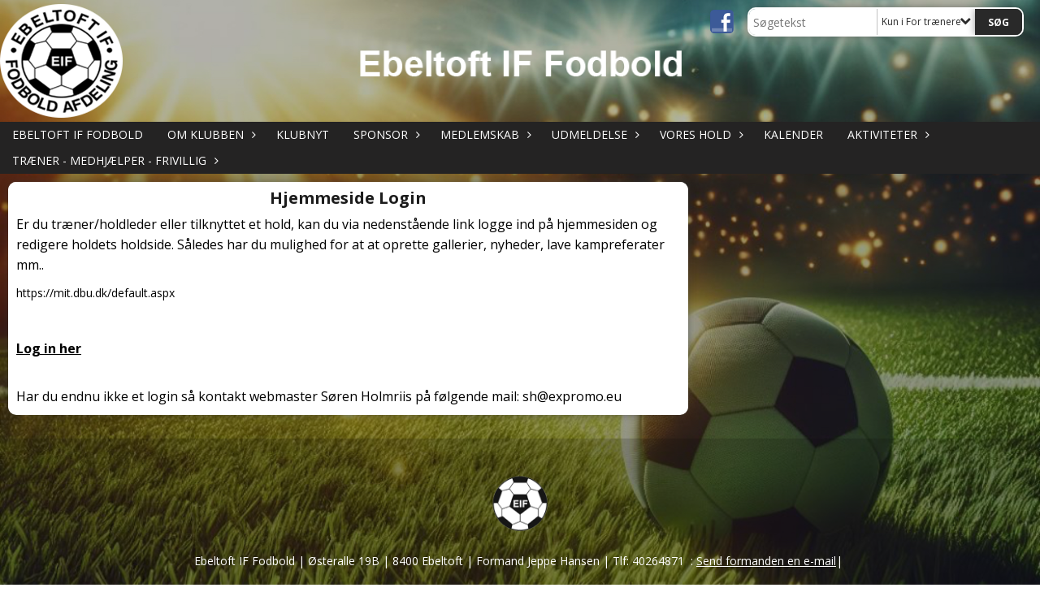

--- FILE ---
content_type: text/html; charset=utf-8
request_url: https://831bdb55-422e-4d50-b7cf-cced6ec5698c.azurewebsites.net/om-klubben/for-traenere/hjemmeside-login/
body_size: 16456
content:




<!DOCTYPE html>
<html lang="da">
<head>
    <meta http-equiv="X-UA-Compatible" content="IE=edge">
    <meta name="viewport" content="width=device-width,initial-scale=1,maximum-scale=1">
    <meta charset="utf-8">

    <title>Ebeltoft IF Fodbold -  Ebeltoft fodboldklub - Fodbold - en fodboldklub for alle.</title>
    <meta name="description" content="Ebeltoft IF Fodbold. Ebeltoft fodboldklub er en klub med fodboldgl&#230;de, kammeratskab og talentudvikling i fokus.">
    <meta name="keywords" content="Fodbold, Ebeltoft, Ebeltoft IF Fodbold, Ebeltoft - IF, Ebeltoft Fodboldklub, Ebeltoft IF" />
    <meta name="author" content="Ebeltoft IF">
    <link rel="icon" href="/media/1530/eb-logo.png" />
        <meta property="fb:app_id" content="App ID: 1855139201376186" />
            <meta property="fb:admins" content="" />
    <!-- Facebook Open Graph Tags -->
    <meta property="og:type" content="website" />

        <meta property="og:url" content="https://831bdb55-422e-4d50-b7cf-cced6ec5698c.azurewebsites.net/om-klubben/for-traenere/hjemmeside-login/" />
    <meta property="og:title" content="Ebeltoft IF Fodbold -  Ebeltoft fodboldklub - Fodbold - en fodboldklub for alle." />


    <!--[if lt IE 9]>
        <script src="http://ie7-js.googlecode.com/svn/version/2.1(beta4)/IE9.js"></script>
    <![endif]-->
    <!--[if lt IE 9]>
        <script src="scripts/html5shiv.js"></script>
    <![endif]-->

    <link rel="stylesheet" href="/bundles/css/main.css?dbu_v41" />
    


    <link rel="stylesheet" href="https://ajax.googleapis.com/ajax/libs/jqueryui/1.11.2/themes/smoothness/jquery-ui.css" />
    <link href="//maxcdn.bootstrapcdn.com/font-awesome/4.7.0/css/font-awesome.min.css" rel="stylesheet">


    

    
    <style>


    body {
        font-family: Open Sans;
    }

    h1,h2,h3 {
        font-family: Open Sans;
    }

    #content {
        background-color: rgba(5, 5, 5, 0.4);
        color:rgba(0,0,0,1.0);
    }

.container-12{
    grid-gap:10px;
}

.gridrow{
    grid-gap:10px;
}

.contentGrid-content, .contentGrid-right, .contentGrid-bottom{
    grid-gap:10px;
}

.theme_NMB_tinyNews{
     grid-gap:10px;
}

.gridrow [class*="col-"]{
    grid-gap:10px;
}

#content{
    padding:10px;
    width:calc(1200px - 20px);
}

.page-padding-sides{
      padding-left:10px;
      padding-right:10px;
}

@media only screen and (max-width: 1199px) {
    #content{
        width:calc(100% - 20px);
    }
    
}




    .theme_searchResult_wrap {
        background-color: rgba(255, 255, 255, 1);
    }
    .theme_search_select{
        font-family: Open Sans;
    }

 
 .theme_round-image{
border-radius:50%; }

 .theme_image-border{
     border:solid 5px rgba(255,255,255,1);
box-shadow:0px 0px 10px 0px rgba(48,48,48,0.5); }

 .theme_logo-wrap{
border:solid 5px rgba(255,255,255,1);box-shadow:0px 0px 10px 0px rgba(48,48,48,0.5);  
 }


    .theme_macro
    {
        background-color: rgba(255, 255, 255, 1);
        border-radius:10px;
    }

    .theme_macro:not(.theme-no-border){
        border-color:rgba(0,0,0,1);
        border-width:0px;
        border-style:solid;
    }



    .theme_macro:not(.noShadow){
        box-shadow: 0px 0px 10px 0px rgba(48,48,48,0.5);
    }

    .theme_header{
        background-color: rgba(255, 255, 255, 1);
        
        color: rgba(28, 28, 28, 1);
        border-color: rgba(28, 28, 28, 1);
        
        padding:10px;
        text-align:center;

    }

    .theme_subHeader {
           padding:10px;
    }

    .theme_border-radius{
        border-radius:10px;
    }

    .theme_border-radius-top{
        border-radius:10px 10px 0 0;
    }

    .theme_contentWrap{
        padding: 10px;
    }

    .module-padding{
        padding: 10px;
    }

    .module-padding-sides{
         padding-left: 10px;
         padding-right: 10px;
    }

    .module-padding-top{
          padding-top: 10px;
    }
    .module-padding-bottom{
         padding-bottom: 10px;
    }

    .module-padding-gridgap{
        grid-gap:10px;
    }

     .module-padding-gridgap-column{
        grid-column-gap:10px;
    }

     .theme_box-shadow{
          box-shadow: 0px 0px 10px 0px rgba(48,48,48,0.5);
     }

     .theme_macro-border{
        border-width:0px;
        border-style:solid;
        border-color:rgba(0,0,0,1);
     }
     .theme_name-fx-colors{
         background-color: rgba(41, 41, 41, 1);color: rgba(255, 255, 255, 1);
     }


    .sponsorModule_headerOverlay{
        background-color:rgba(255, 255, 255,0.7);
        color:rgba(28, 28, 28, 1);
    }



     .theme_NMB_bigText {

        font-family: Open Sans;

    }

    .theme_NMB_tinyText {
        font-family: Open Sans;
    }


    .livescoreModule .logoWrap, .matchpage .logoWrap{
        background-color: rgba(41, 41, 41, 1);
    }
    .ls_score .score{
        background-color: rgba(41, 41, 41, 1);
        color: rgba(255, 255, 255, 1);
    }
    .ls_event
    {
        border: 1px solid rgba(41, 41, 41, 1);
    }

    .ls_match{
        border-top: 1px solid rgba(41, 41, 41, 1);
        border-bottom: 1px solid rgba(41, 41, 41, 1);
    }

    .matchpage-main-content, .matchPageCommentsWrap, .matchPageImages{
       background-color: rgba(255, 255, 255, 1);
    }

    .ts_subheader{
        background-color: rgba(41, 41, 41, 1);
        color: rgba(255, 255, 255, 1);
    }

    .ts_form .form .formOverlay{
        background-color: rgba(41, 41, 41, 1);
        color: rgba(255, 255, 255, 1);
    }

    .formOverlay:after {

	border-bottom-color: rgba(41, 41, 41, 1);

}

   .activityCalendar .fc-day-number{
        background-color: rgba(41, 41, 41, 1);
        color: rgba(255, 255, 255, 1);
    }
    .activityCalendar .fc-widget-header{
        background-color: rgba(41, 41, 41, 1);
        color: rgba(255, 255, 255, 1);
    }
    .activityCalendar .fc-button{
         background-color: rgba(41, 41, 41, 1);
        color: rgba(255, 255, 255, 1);
    }

   .activityCalendar .fc-unthemed td.fc-today{
        background-color:rgba(41, 41, 41,0.3);
    }

   .fc-day-grid-event{
        background-color: rgba(41, 41, 41, 1);
        color: rgba(255, 255, 255, 1);
    }
   .activityCalendar .fc-unthemed .fc-list-heading td{
         background-color: rgba(41, 41, 41, 1);
        color: rgba(255, 255, 255, 1);
    }
   .activityCalendar .fc-toolbar h2{
     background-color: rgba(41, 41, 41, 1);
        color: rgba(255, 255, 255, 1);
    }
    
    .teamContacts .division h3{
     background-color: rgba(41, 41, 41, 1);
        color: rgba(255, 255, 255, 1);
    }

    .teamContacts .personlist_old .teamname{
        background-color: rgba(255, 255, 255, 1);
        color: rgba(28, 28, 28, 1);
    }


    .topNavigationMobile_menu
    {

        background-color: rgba(36, 35, 35, 1);
        color:rgba(255, 255, 255, 1);
    }

    .topNavigationMobile_menu ul li
    {
        background-color: rgba(36, 35, 35, 1);
        color:rgba(255, 255, 255, 1);
        border-bottom: 1px solid rgba(255, 255, 255, 1);
    }

    .navWrap{
        background-color: rgba(36, 35, 35, 1);
        color:rgba(255, 255, 255, 1);
    }

    .breadcrumbWrap ul li a
    {
        background-color: rgba(36, 35, 35, 1);
        color:rgba(255, 255, 255, 1);
    }
    .breadcrumbWrap ul li a:after
    {
        border-left-color:rgba(36, 35, 35, 1);
    }
    .breadcrumbWrap ul li a:hover {
        background-color: rgba(255, 255, 255, 1);
        color:rgba(36, 35, 35, 1);
    }
    .breadcrumbWrap ul li a:hover:after {
        border-left-color:rgba(255, 255, 255, 1);
    }

     .breadcrumbWrap ul li a.noLink
    {
        cursor:default;
    }
     .breadcrumbWrap ul li a.noLink:hover{
    background-color: rgba(36, 35, 35, 1);
        color:rgba(255, 255, 255, 1);
    }
    .breadcrumbWrap ul li a.noLink:hover:after {
        border-left-color:rgba(36, 35, 35, 1);
    }
    </style>
        <style>
              .navWrap {
                  color: rgba(255, 255, 255, 1);
                  background-color:rgba(36, 35, 35, 1);
              }

        .dropDownNav {
            display: inline-block;
        }

        .dropDownNav ul {

            color: rgba(255, 255, 255, 1);
            background-color:rgba(36, 35, 35, 1);
        }

        .dropDownNav ul li {
            color: rgba(255, 255, 255, 1);
            background-color:rgba(36, 35, 35, 1);

        }

              .dropDownNav ul ul {
                  background-color: transparent;
              }

        .dropDownNav ul ul li {
            border-bottom: solid 1px rgba(255,255,255,1.0);
            background-color:rgba(33, 30, 30, 0.7);
        }
              .dropDownNav ul li ul li a, .dropDownNav ul li ul li div{
              color: rgba(255, 255, 255, 1);
              font-size: 12px;
                font-weight: bold;
                text-transform: uppercase;

              }

            .dropDownNav ul li ul li:hover {
                background-color: rgba(235, 93, 13, 0.8);
            }

        .dropDownNav ul li ul li:last-child {
            border-bottom: 0;
        }

              .dropDownNav ul ul li ul:after {
                  border-right-color: rgba(33, 30, 30, 0.7);
              }

              .dropDownNav ul ul li:hover ul:hover:after {
                  border-right-color: rgba(235, 93, 13, 0.8);
              }


              .dropDownNav .dropdownRight:hover ul:after{
              border-left-color: rgba(33, 30, 30, 0.7);
                    border-right-color: transparent;
              }

              .dropDownNav ul .dropdownRight:hover ul:hover:after {
                  border-left-color: rgba(235, 93, 13, 0.8);
                  border-right-color: transparent;
              }


        .dropDownNav ul li:hover {
            background-color: rgba(230, 105, 15, 1);
        }

        .dropDownNav ul li a, .dropDownNav ul li div {
            font-size: 14px;
            font-weight: normal;
            text-transform: uppercase;
              display:inline-block;
        }
        </style>
    <style>
            .topNavSlide
            {
                background-color:rgba(36, 35, 35, 1);
                color: rgba(255, 255, 255, 1);
            }

            .navSlideLi{
                border-bottom: solid 1px rgba(255,255,255,1.0);
                 font-size: 14px;
                font-weight: normal;
                text-transform: uppercase;
            }

            .navSlideLi:hover
            {
                background-color:rgba(230, 105, 15, 1);
            }

            .topNavSlideToggle
            {
                color:rgba(3, 0, 0, 0.5);
            }

    </style>
<style>


    .bodyText a{
        font-weight:bold;
    }

    .tmpToolTip{
     background-color: rgba(41, 41, 41, 1);
        color: rgba(255, 255, 255, 1);
    }




    .theme_thumbImgWrap{
            background-color:#fff;
        }





    .theme_button{
        background-color: rgba(41, 41, 41, 1);
        color: rgba(255, 255, 255, 1);
        border-radius:5px;
        padding:10px;
        border: 0px solid rgba(41, 41, 41, 1) ;
box-shadow:0px 0px 10px 0px rgba(48,48,48,0.5)    }




    .topNavSlideToggle{
        background-color: rgba(36, 35, 35, 1);
        color:rgba(3, 0, 0, 0.5);
    }




    .theme_NMB_bigWrap {
        
    }

    .theme_NMB_bigTextWrap
    {
        background-color:rgba(41, 41, 41, 1);
        color: rgba(255, 255, 255, 1);
        background: rgba(41, 41, 41,0.7);
    }
    .theme_NMB_bigTextWrap:hover
    {
        background-color:rgba(41, 41, 41, 1);
    }



    .theme_NMB_categoryWrap
    {
        background-color:rgba(41, 41, 41, 1);
        color: rgba(255, 255, 255, 1);
    }

    .theme_NMB_tinyCategory
    {
       background-color:rgba(41, 41, 41,0.7);
        color: rgba(255, 255, 255, 1);
    }

    .theme_NMB_tinyTextWrap{

        background-color:rgba(41, 41, 41, 1);
        color: rgba(255, 255, 255, 1);
    }



    .theme_NMB_tinyTextWrap:hover{
        
    }

    .sliderIndicator{
        background-color:rgba(41, 41, 41, 1);
    }

    .sliderIndicator.active{

        background-color:rgba(255, 255, 255, 1);
        border:5px solid rgba(41, 41, 41, 1);
    }


  .theme_newsListItem_small{

      margin-bottom:10px;
    }
    .theme_newsListItem_small_category{
    background-color:rgba(41, 41, 41, 1);
    color:rgba(255, 255, 255, 1);
    }


.theme_quickGallery_wrap
    .mp_gallery_imgs{
        grid-template-columns: repeat( auto-fit, minmax(105px, 1fr) );
    }
}
    .theme_quickGallery_thumbWrap {
        background-color: #fff;
    }

    .theme_quickGallery_seeAll {
        background-color: rgba(41, 41, 41, 1);
        color: rgba(255, 255, 255, 1);
    }

     .theme_matchProgram_match{
        border-bottom:1px solid rgba(41, 41, 41, 1);
         
         padding:10px;
    }

     .theme_matchProgram_matchInfo{
         margin-bottom:10px;
     }
    .theme_matchProgram_matchTeams img
    {
        border:1px solid rgba(41, 41, 41, 1);
    }
    .theme_matchProgram_matchMonth{
        background-color: rgba(41, 41, 41, 1);
        color: rgba(255, 255, 255, 1);
    }
    .theme_dbuLink{
      background-color: rgba(41, 41, 41, 1);
        color: rgba(255, 255, 255, 1);
    }





    .theme_leagueTable_lineType01 {
        border-bottom-color: rgba(41, 41, 41, 1);
    }

      .theme_leagueTable_content table tr.isClubTeam {
        background-color:rgba(41, 41, 41, 1);
        color: rgba(255, 255, 255, 1);
    }



    .theme_matchProgram_matchTable tr td:first-child {
        color:rgba(41, 41, 41, 1);
    }




    .theme_nextMatch_dateTimeWrap {
        background-color:rgba(41, 41, 41, 1);
        color: rgba(255, 255, 255, 1);
    }


    .theme_teamActivities_content .teamActivity
    {
        
    }

     .theme_teamActivities_content .teamActivity{
    border-bottom:1px solid rgba(41, 41, 41, 1);
    }

    .theme_teamActivities_month{
        background-color:rgba(41, 41, 41, 1);
        color: rgba(255, 255, 255, 1);
    }

    
    .teamContacts .division h3{
        background-color: rgba(41, 41, 41, 1);
        color:rgba(255, 255, 255, 1);
    }
    .teamContacts .teamRow .teamname{
     background-color:rgba(255, 255, 255, 1);
        color:rgba(28, 28, 28, 1);
    }

    .theme_rssFeed_content li{
        margin-bottom:10px;
    }
     .theme_rssFeed_content li span {

        background-color:rgba(41, 41, 41, 1);
        color: rgba(255, 255, 255, 1);
        border-radius:10px;
     }


     .theme_ClubFixtures_monthBar {
        background-color: rgba(41, 41, 41, 1);
        color: rgba(255, 255, 255, 1);
     }

    .theme_ClubFixtures .tag{
        background-color: rgba(41, 41, 41, 1);
        color: rgba(255, 255, 255, 1);
    }

    .theme_ClubFixtures_content > table tr.match > td {
        border-bottom: 1px solid rgba(41, 41, 41, 1);
    }

    .theme_ClubFixtures_logo {
         
    }



    .theme_ClubFixtures_score .score, .theme_ClubFixtures_score .isPlayed{

    }
    .theme_ClubFixtures .datetime{

    }
    .theme_ClubFixtures .paging{
        background-color: rgba(41, 41, 41, 1);
        color: rgba(255, 255, 255, 1);
    }


    
    .ls_score .homeScore, .ls_score .awayScore {
        
    }




    .practicetime_header > div{
        padding:0.5rem 0.8rem 0 0.8rem;
    }

    .practicetime{
        border-bottom:1px solid rgba(0,0,0,0.1);
    }



    .practicetime:last-child{
        border-bottom:0;
    }

    .practicetime > div{
        /*padding:0.5rem 0.8rem 0.5rem 0.8rem;*/

    }

    .practicetime-teamname{
        background-color:rgba(41, 41, 41,0.7);
        color:rgba(255, 255, 255, 1);

    }
    .practicetime-teamname:first-child{
        margin-top:0;
    }




.activities-list-header{
     background-color: rgba(41, 41, 41, 1);
        color: rgba(255, 255, 255, 1);

}



        .theme_newsItem_imageText {
            background-color: rgba(41, 41, 41,0.7);
            color: rgba(255, 255, 255, 1);
        }

    .theme_newsItem_socialButtonsWrap {
    color:rgba(28, 28, 28, 1);
    }

    .theme_socialButtonsWrap{
        background-color:rgba(41, 41, 41, 1);






    }

        @media only screen and (max-width: 1023px) {
            .theme_socialButtonsWrap {
                margin:10px;

            }
        }


    .theme_gallerySection_imgWrap {
        background-color: #fff;
    }

    .theme_gallerySection_seeAll {
        background-color: rgba(41, 41, 41, 1);
        color: rgba(255, 255, 255, 1);
    }

    .theme_gallerySection .mp_gallery_imgs {
          grid-template-columns: repeat( auto-fit, minmax(105px, 1fr) );
    }



    .personGroup_profilePicWrap{
        background-color:#fff;
    }

    .personGroup_name{
        
    }

      .personsWrap{
         grid-gap:10px;
    }




    .theme_searchResult_textWrap .type
    {
        background-color:rgba(41, 41, 41, 1);
        color: rgba(255, 255, 255, 1);
    }


    .theme_clubresultpage_teamlist h3
    {
        background-color:rgba(41, 41, 41, 1);
        color: rgba(255, 255, 255, 1);
    }

    .theme_clubresultpage_teamlist li i {

    }

</style>



    



    <!--GENERERER GENEREL TEMA CSS -->
    <style>
        body{
        opacity:0;
        font-size: 14px;
        }

        .theme_header {

            font-family: Open Sans;
            font-size: 20px;
            font-weight: 700;

        }

        .theme_header h2
        {
            font-family: Open Sans;
            font-size: 20px;
            font-weight: 700;
        }


        .theme_contentWrap
        {
            
            color:rgba(0,0,0,1.0);
            font-family: Open Sans;
            font-size: 14px;
        }

        .theme_newsListItem_stamp a
        {
            color: rgba(41, 41, 41, 1);
        }
    </style>

    
    <link rel="image_src" href="https://831bdb55-422e-4d50-b7cf-cced6ec5698c.azurewebsites.net/media/1530/eb-logo.png" /><!--formatted-->
    <meta property="og:image" content="https://831bdb55-422e-4d50-b7cf-cced6ec5698c.azurewebsites.net/media/1530/eb-logo.png" />
    <meta property="og:title" content="Hjemmeside Login" />






    <style>
    body::after {
        content: '';
        background-image:url(/media/1812/20240327_172209000_ios.jpg);background-size:cover; background-position:center;background-attachment:fixed;background-repeat:no-repeat; background-color:rgba(255, 255, 255, 1);

        top: 0;
        width:100%;
        height: 100vh; /* fix for mobile browser address bar appearing disappearing */
        left: 0;
        right: 0;
        position: fixed;
        z-index: -1;


    }
    </style>
        <style>
            body::after {
                /*background-size: unset 100%;*/
                background-attachment: unset;
            }
        </style>
</head>


<body style="" data-bodycss="background-image:url(/media/1812/20240327_172209000_ios.jpg);background-size:cover; background-position:center;background-attachment:fixed;background-repeat:no-repeat; background-color:rgba(255, 255, 255, 1);" data-pagepadding="10" class="bg-fixed">
        <div id="fb-root"></div>
        <script>
            (function (d, s, id) {
                var js, fjs = d.getElementsByTagName(s)[0];
                if (d.getElementById(id)) return;
                js = d.createElement(s); js.id = id;
                js.src = "//connect.facebook.net/da_DK/sdk.js#xfbml=1&version=v2.6";
                fjs.parentNode.insertBefore(js, fjs);
            }(document, 'script', 'facebook-jssdk'));
        </script>


    <div id="siteWrap" class="widthSet" data-setwidth="100" >
        <div id="headerWrap" style="height:150px; background-color:rgba(5, 5, 5, 0.3); color:; background-image:url(/media/1328/header_if_neutral_hvid.png); background-position:center center; background-repeat:no-repeat; background-size:cover;" class="width100 contentWidth_100">
            <div class="container-12 contentWidth_100" id="header">
                    <div id="logoHolder" style="justify-self:start; max-height:140px; margin-top:5px;">
                        <a href="/">
                            <img style="max-height:140px;" src="/media/1530/eb-logo.png?height=140" alt="logo" />
                        </a>
                    </div>
                <div class="theme_headerControls_wrap">
                        <div class="theme_socialLinks_wrap">
                                <a href="https://www.facebook.com/groups/226299660861897" target="_blank"><div class="theme_socialLinks_fb"></div></a>
                                                                                </div>
                    <div class="theme_searchWrap theme_border-radius theme_box-shadow">

                        <div class="theme_search_inputWrap">


                            <input id="theme_search_input" class="theme_search_input" type="text" placeholder="Søgetekst" />
                            <div class="theme_search_select">

                                <span></span>

                            </div>
                            <ul class="theme_search_options">
                                <li data-value="0" data-text="Hele siden">
                                    Hele siden
                                </li>
                                        <li data-value="1" data-text="Kun i For tr&#230;nere" class="selected">Kun i For tr&#230;nere</li>
                            </ul>
                            
                        </div>
                        <div class="theme_search_buttonWrap">
                                <input class="theme_search_button theme_button theme_button_small" value="Søg" type="button" onclick="window.location = '/soeg?s=' + $('.theme_search_input').val() + '&nodeId=1208' + '&inTree=' + $('.theme_search_options li.selected').data('value')" />
                        </div>

                    </div>
                </div>
                
            </div>
        </div>
        
                    <div class="navWrap width100 centered contentWidth_100 ">
                <div class="container-12 dropdownNav topNavigation contentWidth_100">
                    <div class="grid-12">
                        <input type="hidden" id="contentNodeId" value="1137" />
        <nav class="dropDownNav">
            <ul class="">



                <li class="">
                    <a href="/">Ebeltoft IF Fodbold</a>
                </li>

                    <li>
                                                        <a href="/om-klubben/">OM KLUBBEN</a>

                                <ul class="subLevel">
                    <li class="">
                                                        <a href="/om-klubben/om-ebeltoft-if-fodbold/">OM EBELTOFT IF FODBOLD</a>
                                <ul class="subLevel">
                    <li class="">
                                                        <a href="/om-klubben/om-ebeltoft-if-fodbold/generalforsamling/">GENERALFORSAMLING</a>
                                <ul class="subLevel">
                    <li class="">
                                                        <a href="/om-klubben/om-ebeltoft-if-fodbold/generalforsamling/vedtaegter/">VEDT&#198;GTER</a>
                        
                    </li>
                    <li class="">
                                                        <a href="/om-klubben/om-ebeltoft-if-fodbold/generalforsamling/referater/">REFERATER</a>
                        
                    </li>
                    <li class="">
                                                        <a href="/om-klubben/om-ebeltoft-if-fodbold/generalforsamling/beretninger/">BERETNINGER</a>
                        
                    </li>
                    <li class="">
                                                        <a href="/om-klubben/om-ebeltoft-if-fodbold/generalforsamling/indkaldelser/">INDKALDELSER</a>
                        
                    </li>
        </ul>

                    </li>
                    <li class="">
                                                        <a href="/om-klubben/om-ebeltoft-if-fodbold/vaerdisaet-og-boernepolitik/">V&#198;RDIS&#198;T OG B&#216;RNEPOLITIK</a>
                        
                    </li>
        </ul>

                    </li>
                    <li class="">
                                                        <a href="/om-klubben/organisationen/">Organisationen</a>
                                <ul class="subLevel">
                    <li class="">
                                                        <a href="/om-klubben/organisationen/organisations-diagram/">ORGANISATIONS DIAGRAM</a>
                        
                    </li>
                    <li class="">
                                                        <a href="/om-klubben/organisationen/bestyrelsen/">BESTYRELSEN</a>
                        
                    </li>
                    <li class="">
                                                        <a href="/om-klubben/organisationen/traenere/">TR&#198;NERE</a>
                        
                    </li>
                    <li class="">
                                                        <a href="/om-klubben/organisationen/holdledere/">HOLDLEDERE</a>
                        
                    </li>
                    <li class="">
                                                        <a href="/om-klubben/organisationen/kampfordeler/">KAMPFORDELER</a>
                        
                    </li>
        </ul>

                    </li>
                    <li class="">
                                                    <a class="noLink">For tr&#230;nere</a>
                                <ul class="subLevel">
                    <li class="">
                                                        <a href="/om-klubben/for-traenere/traenere/">Tr&#230;nere</a>
                        
                    </li>
                    <li class="">
                                                        <a href="/om-klubben/for-traenere/holdledere/">Holdledere</a>
                        
                    </li>
                    <li class="">
                                                        <a href="/om-klubben/for-traenere/nyttig-information/">Nyttig information</a>
                                <ul class="subLevel">
                    <li class="">
                                                        <a href="/om-klubben/for-traenere/nyttig-information/boerneattest/">B&#248;rneattest</a>
                        
                    </li>
        </ul>

                    </li>
                    <li class="">
                                                    <a class="noLink">Talentsamarbejde</a>
                                <ul class="subLevel">
                    <li class="">
                                                        <a href="/om-klubben/for-traenere/talentsamarbejde/agf-talentsamarbejde/">AGF - Talentsamarbejde</a>
                                <ul class="subLevel">
        </ul>

                    </li>
        </ul>

                    </li>
                    <li class="">
                                                        <a href="/om-klubben/for-traenere/kampklar/">Kampklar</a>
                        
                    </li>
                    <li class="">
                                                        <a href="/om-klubben/for-traenere/hjemmeside-login/">Hjemmeside Login</a>
                        
                    </li>
                    <li class="">
                                                        <a href="/om-klubben/for-traenere/dbu-login-kluboffice/">DBU login - KlubOffice</a>
                        
                    </li>
        </ul>

                    </li>
                    <li class="">
                                                        <a href="/om-klubben/traeningstider-udendoers/">Tr&#230;ningstider udend&#248;rs</a>
                        
                    </li>
                    <li class="">
                                                        <a href="/om-klubben/traeningstider-indendoers/">Tr&#230;ningstider indend&#248;rs</a>
                        
                    </li>
                    <li class="">
                                                        <a href="/om-klubben/baneoversigt/">Baneoversigt</a>
                        
                    </li>
                    <li class="">
                                                    <a class="noLink">Klub-galleri</a>
                                <ul class="subLevel">
                    <li class="">
                                                        <a href="/om-klubben/klub-galleri/boern/">B&#248;rn</a>
                        
                    </li>
                    <li class="">
                                                        <a href="/om-klubben/klub-galleri/ungdom/">Ungdom</a>
                        
                    </li>
                    <li class="">
                                                        <a href="/om-klubben/klub-galleri/fodboldskole/">Fodboldskole</a>
                        
                    </li>
                    <li class="">
                                                        <a href="/om-klubben/klub-galleri/nytaars-arrangement-2016/">Nyt&#229;rs arrangement 2016</a>
                        
                    </li>
                    <li class="">
                                                        <a href="/om-klubben/klub-galleri/maalmandstraening-april-2016/">M&#229;lmandstr&#230;ning april 2016</a>
                        
                    </li>
                    <li class="">
                                                        <a href="/om-klubben/klub-galleri/aarets-foto/">&#197;rets Foto</a>
                                <ul class="subLevel">
        </ul>

                    </li>
                    <li class="">
                                                        <a href="/om-klubben/klub-galleri/sommerfest-2016/">Sommerfest 2016</a>
                        
                    </li>
                    <li class="">
                                                        <a href="/om-klubben/klub-galleri/noerhalne-cup-2018-u9-u13-u16/">N&#248;rhalne Cup 2018 U9+U13+U16</a>
                        
                    </li>
                    <li class="">
                                                        <a href="/om-klubben/klub-galleri/foraars-klargoering-2024/">For&#229;rs klarg&#248;ring 2024</a>
                        
                    </li>
        </ul>

                    </li>
        </ul>


                    </li>
                    <li>
                                                        <a href="/klubnyt/">KLUBNYT</a>

                                <ul class="subLevel">
        </ul>


                    </li>
                    <li>
                                                        <a href="/sponsor/">SPONSOR</a>

                                <ul class="subLevel">
                    <li class="">
                                                        <a href="/sponsor/sponsor-nyt/">Sponsor nyt</a>
                        
                    </li>
        </ul>


                    </li>
                    <li>
                                                        <a href="/medlemskab/">MEDLEMSKAB</a>

                                <ul class="subLevel">
                    <li class="">
                                                        <a href="/medlemskab/indmeldelse-kontingent-oversigt/">Indmeldelse (Kontingent oversigt)</a>
                        
                    </li>
        </ul>


                    </li>
                    <li>
                                                        <a href="/udmeldelse/">UDMELDELSE</a>

                                <ul class="subLevel">
                    <li class="">
                                                        <a href="/udmeldelse/udmeldelse/">Udmeldelse</a>
                        
                    </li>
        </ul>


                    </li>
                    <li>
                                                        <a href="/vores-hold/">VORES HOLD</a>

                                <ul class="subLevel">
                    <li class="">
                                                        <a href="/vores-hold/mikro-blandet/">Mikro (Blandet)</a>
                                <ul class="subLevel">
                    <li class="">
                                                        <a href="/vores-hold/mikro-blandet/u4-u5-drenge-piger-2020-2021/">U4-U5- Drenge-piger (2020-2021)</a>
                                <ul class="subLevel">
                    <li class="">
                                                        <a href="/vores-hold/mikro-blandet/u4-u5-drenge-piger-2020-2021/holdet-u4-u5-drenge-piger-2020-2021/">Holdet U4-U5 Drenge-piger (2020-2021)</a>
                        
                    </li>
                    <li class="">
                                                        <a href="/vores-hold/mikro-blandet/u4-u5-drenge-piger-2020-2021/til-foraeldre/">Til For&#230;ldre</a>
                        
                    </li>
                    <li class="">
                                                        <a href="/vores-hold/mikro-blandet/u4-u5-drenge-piger-2020-2021/traeningtider/">Tr&#230;ningtider</a>
                        
                    </li>
                    <li class="">
                                                        <a href="/vores-hold/mikro-blandet/u4-u5-drenge-piger-2020-2021/kampe-og-resultater/">Kampe og Resultater</a>
                        
                    </li>
                    <li class="">
                                                        <a href="/vores-hold/mikro-blandet/u4-u5-drenge-piger-2020-2021/seneste-nyt/">Seneste nyt ..</a>
                        
                    </li>
                    <li class="">
                                                        <a href="/vores-hold/mikro-blandet/u4-u5-drenge-piger-2020-2021/hold-galleri/">Hold - Galleri</a>
                        
                    </li>
        </ul>

                    </li>
        </ul>

                    </li>
                    <li class="">
                                                        <a href="/vores-hold/piger/">Piger</a>
                                <ul class="subLevel">
                    <li class="">
                                                        <a href="/vores-hold/piger/u6-u7-piger-2020-2019/">U6-U7 Piger (2020-2019)</a>
                                <ul class="subLevel">
                    <li class="">
                                                        <a href="/vores-hold/piger/u6-u7-piger-2020-2019/holdet-u6-u7-piger-2020-2019/">Holdet U6-U7 Piger (2020-2019)</a>
                        
                    </li>
                    <li class="">
                                                        <a href="/vores-hold/piger/u6-u7-piger-2020-2019/til-foraeldre/">Til For&#230;ldre</a>
                        
                    </li>
                    <li class="">
                                                        <a href="/vores-hold/piger/u6-u7-piger-2020-2019/traeningstider/">Tr&#230;ningstider</a>
                        
                    </li>
                    <li class="">
                                                        <a href="/vores-hold/piger/u6-u7-piger-2020-2019/kampe-og-resultater/">Kampe og Resultater</a>
                        
                    </li>
                    <li class="">
                                                        <a href="/vores-hold/piger/u6-u7-piger-2020-2019/hold-galleri/">Hold - Galleri</a>
                        
                    </li>
        </ul>

                    </li>
                    <li class="">
                                                        <a href="/vores-hold/piger/u8-u9-piger-2018-2017/">U8-U9 Piger (2018-2017)</a>
                                <ul class="subLevel">
                    <li class="">
                                                        <a href="/vores-hold/piger/u8-u9-piger-2018-2017/holdet-u8-u9-piger-2018-2017/">Holdet U8-U9 Piger (2018-2017)</a>
                        
                    </li>
                    <li class="">
                                                        <a href="/vores-hold/piger/u8-u9-piger-2018-2017/til-foraeldre/">Til For&#230;ldre</a>
                        
                    </li>
                    <li class="">
                                                        <a href="/vores-hold/piger/u8-u9-piger-2018-2017/traeningstider/">Tr&#230;ningstider</a>
                        
                    </li>
                    <li class="">
                                                        <a href="/vores-hold/piger/u8-u9-piger-2018-2017/kampe-og-resultater/">Kampe og Resultater</a>
                        
                    </li>
        </ul>

                    </li>
                    <li class="">
                                                        <a href="/vores-hold/piger/u11-piger-2015/">U11-Piger (2015)</a>
                                <ul class="subLevel">
                    <li class="">
                                                        <a href="/vores-hold/piger/u11-piger-2015/holdet-u11-piger-2015/">Holdet U11-Piger (2015)</a>
                        
                    </li>
                    <li class="">
                                                        <a href="/vores-hold/piger/u11-piger-2015/til-foraeldre/">Til For&#230;ldre</a>
                        
                    </li>
                    <li class="">
                                                        <a href="/vores-hold/piger/u11-piger-2015/traeningstider/">Tr&#230;ningstider</a>
                        
                    </li>
                    <li class="">
                                                        <a href="/vores-hold/piger/u11-piger-2015/kampe-og-resultater/">Kampe og Resultater</a>
                        
                    </li>
                    <li class="">
                                                        <a href="/vores-hold/piger/u11-piger-2015/seneste-nyt/">Seneste nyt</a>
                        
                    </li>
                    <li class="">
                                                        <a href="/vores-hold/piger/u11-piger-2015/hold-galleri/">Hold - Galleri</a>
                        
                    </li>
        </ul>

                    </li>
                    <li class="">
                                                        <a href="/vores-hold/piger/u12-u13-piger-2014-2013/">U12-U13 Piger (2014-2013)</a>
                                <ul class="subLevel">
                    <li class="">
                                                        <a href="/vores-hold/piger/u12-u13-piger-2014-2013/holdet-u12-u13-piger-2014-2013/">Holdet U12-U13 Piger (2014-2013)</a>
                        
                    </li>
                    <li class="">
                                                        <a href="/vores-hold/piger/u12-u13-piger-2014-2013/til-foraeldre/">Til For&#230;ldre</a>
                        
                    </li>
                    <li class="">
                                                        <a href="/vores-hold/piger/u12-u13-piger-2014-2013/traeningstider/">Tr&#230;ningstider</a>
                        
                    </li>
                    <li class="">
                                                        <a href="/vores-hold/piger/u12-u13-piger-2014-2013/kampe-og-resultater/">Kampe og Resultater</a>
                        
                    </li>
        </ul>

                    </li>
                    <li class="">
                                                        <a href="/vores-hold/piger/u14-u16-piger-2012-2010/">U14-U16 Piger (2012-2010)</a>
                                <ul class="subLevel">
                    <li class="">
                                                        <a href="/vores-hold/piger/u14-u16-piger-2012-2010/holdet-u14-u16-piger-2012-2010/">Holdet U14-U16 Piger (2012-2010)</a>
                        
                    </li>
                    <li class="">
                                                        <a href="/vores-hold/piger/u14-u16-piger-2012-2010/til-foraeldre/">Til For&#230;ldre</a>
                        
                    </li>
                    <li class="">
                                                        <a href="/vores-hold/piger/u14-u16-piger-2012-2010/traeningstider/">Tr&#230;ningstider</a>
                        
                    </li>
                    <li class="">
                                                        <a href="/vores-hold/piger/u14-u16-piger-2012-2010/kampe-og-resultater/">Kampe og Resultater</a>
                        
                    </li>
                    <li class="">
                                                        <a href="/vores-hold/piger/u14-u16-piger-2012-2010/senest-nyt/">Senest nyt</a>
                        
                    </li>
                    <li class="">
                                                        <a href="/vores-hold/piger/u14-u16-piger-2012-2010/hold-galleri/">Hold - Galleri</a>
                        
                    </li>
        </ul>

                    </li>
        </ul>

                    </li>
                    <li class="">
                                                    <a class="noLink">Drenge</a>
                                <ul class="subLevel">
                    <li class="">
                                                        <a href="/vores-hold/drenge/u7-drenge-2019/">U7-Drenge (2019)</a>
                                <ul class="subLevel">
                    <li class="">
                                                        <a href="/vores-hold/drenge/u7-drenge-2019/holdet-u7-drenge-2019/">Holdet U7 Drenge (2019)</a>
                        
                    </li>
                    <li class="">
                                                        <a href="/vores-hold/drenge/u7-drenge-2019/til-foraeldre/">Til For&#230;ldre</a>
                        
                    </li>
                    <li class="">
                                                        <a href="/vores-hold/drenge/u7-drenge-2019/traeningtider/">Tr&#230;ningtider</a>
                        
                    </li>
                    <li class="">
                                                        <a href="/vores-hold/drenge/u7-drenge-2019/kampe-og-resultater/">Kampe og Resultater</a>
                        
                    </li>
        </ul>

                    </li>
                    <li class="">
                                                        <a href="/vores-hold/drenge/u8-drenge-2018-2019/">U8-Drenge (2018-2019)</a>
                                <ul class="subLevel">
                    <li class="">
                                                        <a href="/vores-hold/drenge/u8-drenge-2018-2019/holdet-u8-drenge-2018-2019/">Holdet U8 Drenge (2018-2019)</a>
                        
                    </li>
                    <li class="">
                                                        <a href="/vores-hold/drenge/u8-drenge-2018-2019/til-foraeldre/">Til For&#230;ldre</a>
                        
                    </li>
                    <li class="">
                                                        <a href="/vores-hold/drenge/u8-drenge-2018-2019/traeningtider/">Tr&#230;ningtider</a>
                        
                    </li>
                    <li class="">
                                                        <a href="/vores-hold/drenge/u8-drenge-2018-2019/kampe-og-resultater/">Kampe og Resultater</a>
                        
                    </li>
        </ul>

                    </li>
                    <li class="">
                                                        <a href="/vores-hold/drenge/u9-drenge-2016-2017/">U9-Drenge (2016-2017)</a>
                                <ul class="subLevel">
                    <li class="">
                                                        <a href="/vores-hold/drenge/u9-drenge-2016-2017/holdet-u9-2016-2017/">Holdet U9 (2016-2017)</a>
                        
                    </li>
                    <li class="">
                                                        <a href="/vores-hold/drenge/u9-drenge-2016-2017/til-foraeldre/">Til For&#230;ldre</a>
                        
                    </li>
                    <li class="">
                                                        <a href="/vores-hold/drenge/u9-drenge-2016-2017/traeningstider/">Tr&#230;ningstider</a>
                        
                    </li>
                    <li class="">
                                                        <a href="/vores-hold/drenge/u9-drenge-2016-2017/kampe-og-resultater/">Kampe og Resultater</a>
                        
                    </li>
                    <li class="">
                                                        <a href="/vores-hold/drenge/u9-drenge-2016-2017/seneste-nyt/">Seneste nyt</a>
                        
                    </li>
                    <li class="">
                                                        <a href="/vores-hold/drenge/u9-drenge-2016-2017/hold-galleri/">Hold - galleri</a>
                        
                    </li>
        </ul>

                    </li>
                    <li class="">
                                                        <a href="/vores-hold/drenge/u11-drenge-2015/">U11 - Drenge (2015)</a>
                                <ul class="subLevel">
                    <li class="">
                                                        <a href="/vores-hold/drenge/u11-drenge-2015/holdet-u11-drenge-2015/">Holdet U11 Drenge (2015)</a>
                        
                    </li>
                    <li class="">
                                                        <a href="/vores-hold/drenge/u11-drenge-2015/til-foraeldre/">Til For&#230;ldre</a>
                        
                    </li>
                    <li class="">
                                                        <a href="/vores-hold/drenge/u11-drenge-2015/traeningstider/">Tr&#230;ningstider</a>
                        
                    </li>
                    <li class="">
                                                        <a href="/vores-hold/drenge/u11-drenge-2015/kampe-og-resultater/">Kampe og Resultater</a>
                        
                    </li>
                    <li class="">
                                                        <a href="/vores-hold/drenge/u11-drenge-2015/seneste-nyt/">Seneste nyt</a>
                        
                    </li>
                    <li class="">
                                                        <a href="/vores-hold/drenge/u11-drenge-2015/hold-galleri/">Hold - galleri</a>
                        
                    </li>
        </ul>

                    </li>
                    <li class="">
                                                        <a href="/vores-hold/drenge/u13-drenge-2015/">U13-Drenge (2015)</a>
                                <ul class="subLevel">
                    <li class="">
                                                        <a href="/vores-hold/drenge/u13-drenge-2015/holdet-u13-drenge-2013/">Holdet U13-Drenge (2013)</a>
                        
                    </li>
                    <li class="">
                                                        <a href="/vores-hold/drenge/u13-drenge-2015/til-foraeldre/">Til For&#230;ldre</a>
                        
                    </li>
                    <li class="">
                                                        <a href="/vores-hold/drenge/u13-drenge-2015/traeningstider/">Tr&#230;ningstider</a>
                        
                    </li>
                    <li class="">
                                                        <a href="/vores-hold/drenge/u13-drenge-2015/kampe-og-resultater/">Kampe og Resultater</a>
                        
                    </li>
                    <li class="">
                                                        <a href="/vores-hold/drenge/u13-drenge-2015/seneste-nyt/">Seneste nyt</a>
                        
                    </li>
                    <li class="">
                                                        <a href="/vores-hold/drenge/u13-drenge-2015/hold-galleri/">Hold - galleri</a>
                        
                    </li>
        </ul>

                    </li>
                    <li class="">
                                                        <a href="/vores-hold/drenge/u19-drenge-2009/">U19 - Drenge (2009)</a>
                                <ul class="subLevel">
                    <li class="">
                                                        <a href="/vores-hold/drenge/u19-drenge-2009/holdet-u19-drenge-2009/">Holdet U19-Drenge (2009)</a>
                        
                    </li>
                    <li class="">
                                                        <a href="/vores-hold/drenge/u19-drenge-2009/til-foraeldre/">Til For&#230;ldre</a>
                        
                    </li>
                    <li class="">
                                                        <a href="/vores-hold/drenge/u19-drenge-2009/traeningstider/">Tr&#230;ningstider</a>
                        
                    </li>
                    <li class="">
                                                        <a href="/vores-hold/drenge/u19-drenge-2009/kampe-og-resultater/">Kampe og Resultater</a>
                        
                    </li>
                    <li class="">
                                                        <a href="/vores-hold/drenge/u19-drenge-2009/seneste-nyt/">Seneste nyt</a>
                        
                    </li>
                    <li class="">
                                                        <a href="/vores-hold/drenge/u19-drenge-2009/hold-galleri/">Hold - Galleri</a>
                        
                    </li>
        </ul>

                    </li>
        </ul>

                    </li>
                    <li class="">
                                                    <a class="noLink">Herer og Dame Seniors</a>
                                <ul class="subLevel">
                    <li class="">
                                                        <a href="/vores-hold/herer-og-dame-seniors/senior/">Senior</a>
                                <ul class="subLevel">
                    <li class="">
                                                        <a href="/vores-hold/herer-og-dame-seniors/senior/holdet/">Holdet</a>
                        
                    </li>
                    <li class="">
                                                        <a href="/vores-hold/herer-og-dame-seniors/senior/til-foraeldre/">Til for&#230;ldre</a>
                        
                    </li>
                    <li class="">
                                                        <a href="/vores-hold/herer-og-dame-seniors/senior/traeningstider/">Tr&#230;ningstider</a>
                        
                    </li>
        </ul>

                    </li>
                    <li class="">
                                                    <a class="noLink">Oldboys 40</a>
                                <ul class="subLevel">
                    <li class="">
                                                        <a href="/vores-hold/herer-og-dame-seniors/oldboys-40/holdet-oldboys-40/">Holdet Oldboys 40</a>
                        
                    </li>
                    <li class="">
                                                        <a href="/vores-hold/herer-og-dame-seniors/oldboys-40/traening/">Tr&#230;ning</a>
                        
                    </li>
        </ul>

                    </li>
                    <li class="">
                                                        <a href="/vores-hold/herer-og-dame-seniors/senior-dame/">Senior Dame</a>
                                <ul class="subLevel">
                    <li class="">
                                                        <a href="/vores-hold/herer-og-dame-seniors/senior-dame/holdet/">Holdet</a>
                        
                    </li>
                    <li class="">
                                                        <a href="/vores-hold/herer-og-dame-seniors/senior-dame/traeningstider/">Tr&#230;ningstider</a>
                        
                    </li>
                    <li class="">
                                                        <a href="/vores-hold/herer-og-dame-seniors/senior-dame/kampe-og-resultater/">Kampe og Resultater</a>
                        
                    </li>
                    <li class="">
                                                        <a href="/vores-hold/herer-og-dame-seniors/senior-dame/seneste-nyt/">Seneste nyt</a>
                        
                    </li>
                    <li class="">
                                                        <a href="/vores-hold/herer-og-dame-seniors/senior-dame/hold-galleri/">Hold - Galleri</a>
                        
                    </li>
        </ul>

                    </li>
                    <li class="">
                                                    <a class="noLink">Herresenior 7-mands</a>
                                <ul class="subLevel">
                    <li class="">
                                                        <a href="/vores-hold/herer-og-dame-seniors/herresenior-7-mands/holdet/">Holdet</a>
                        
                    </li>
                    <li class="">
                                                        <a href="/vores-hold/herer-og-dame-seniors/herresenior-7-mands/traeningstider/">Tr&#230;ningstider</a>
                        
                    </li>
                    <li class="">
                                                        <a href="/vores-hold/herer-og-dame-seniors/herresenior-7-mands/kampe-og-resultater/">Kampe og Resultater</a>
                        
                    </li>
                    <li class="">
                                                        <a href="/vores-hold/herer-og-dame-seniors/herresenior-7-mands/seneste-nyt/">Seneste nyt</a>
                        
                    </li>
        </ul>

                    </li>
                    <li class="">
                                                        <a href="/vores-hold/herer-og-dame-seniors/onsdags-holdet/">Onsdags holdet</a>
                                <ul class="subLevel">
                    <li class="">
                                                        <a href="/vores-hold/herer-og-dame-seniors/onsdags-holdet/traeningstider/">Tr&#230;ningstider</a>
                        
                    </li>
                    <li class="">
                                                        <a href="/vores-hold/herer-og-dame-seniors/onsdags-holdet/holdet/">Holdet</a>
                        
                    </li>
                    <li class="">
                                                        <a href="/vores-hold/herer-og-dame-seniors/onsdags-holdet/kampe-og-resultater/">Kampe og Resultater</a>
                        
                    </li>
        </ul>

                    </li>
        </ul>

                    </li>
                    <li class="">
                                                        <a href="/vores-hold/veteranerne/">Veteranerne</a>
                                <ul class="subLevel">
                    <li class="">
                                                        <a href="/vores-hold/veteranerne/holdet/">Holdet</a>
                        
                    </li>
                    <li class="">
                                                        <a href="/vores-hold/veteranerne/traeningstider/">Tr&#230;ningstider</a>
                        
                    </li>
                    <li class="">
                                                        <a href="/vores-hold/veteranerne/kampe-og-resultater/">Kampe og Resultater</a>
                        
                    </li>
                    <li class="">
                                                        <a href="/vores-hold/veteranerne/hold-galleri/">Hold - Galleri</a>
                        
                    </li>
        </ul>

                    </li>
        </ul>


                    </li>
                    <li>
                                                        <a href="/kalender/">KALENDER</a>

                        

                    </li>
                    <li>
                                                        <a href="/aktiviteter/">AKTIVITETER</a>

                                <ul class="subLevel">
                    <li class="">
                                                        <a href="/aktiviteter/fodboldskole/">FODBOLDSKOLE</a>
                        
                    </li>
                    <li class="">
                                                        <a href="/aktiviteter/nr-halne-cup/">NR. HALNE CUP</a>
                        
                    </li>
                    <li class="">
                                                        <a href="/aktiviteter/pigeraketten/">PIGERAKETTEN</a>
                        
                    </li>
        </ul>


                    </li>
                    <li>
                                                        <a href="/traener-medhjaelper-frivillig/">TR&#198;NER - MEDHJ&#198;LPER - FRIVILLIG</a>

                                <ul class="subLevel">
                    <li class="">
                                                        <a href="/traener-medhjaelper-frivillig/bliv-traener/">BLIV TR&#198;NER</a>
                        
                    </li>
                    <li class="">
                                                        <a href="/traener-medhjaelper-frivillig/medhjaelper-frivillig/">MEDHJ&#198;LPER - FRIVILLIG</a>
                        
                    </li>
        </ul>


                    </li>
            </ul>
        </nav>
                    </div>
                </div>
            </div>


        <input type="hidden" id="contentNodeId" value="1137" />
        <div class="topNavSlideToggle" onclick="toggleNavSlide()">
            <icon class="fa fa-bars"></icon><icon class="fa fa-caret-right"></icon><span>Menu</span>
        </div>
        <div class="topNavSlide isMobileOnly">

            <div class="backButton_wrap">
                <div class="topNavSlide_backButton">
                    <icon class='fa fa-chevron-left'></icon> <span id="bbSpan"></span>
                </div>
            </div>
            <div class="topNavSlideBox">

            </div>
            <ul class="navSlideUl level_1 navSlide_active">


                <li class="navSlideLi level_1 homeNode">
                    <a href="/">Ebeltoft IF Fodbold</a>
                </li>

                    <li class="current navSlideLi level_1" data-no="1">
                                                        <a href="/om-klubben/">OM KLUBBEN</a>

                        <div class="currentMark"></div>
                                <ul class="navSlideUl" data-parent="1">
                    <li class="Folder navSlideLi" data-no="1_1">


                                <a href="/om-klubben/om-ebeltoft-if-fodbold/">OM EBELTOFT IF FODBOLD</a>

                                <ul class="navSlideUl" data-parent="1_1">
                    <li class="Folder navSlideLi" data-no="1_1_1">


                                <a href="/om-klubben/om-ebeltoft-if-fodbold/generalforsamling/">GENERALFORSAMLING</a>

                                <ul class="navSlideUl" data-parent="1_1_1">
                    <li class="TextPage navSlideLi" data-no="1_1_1_1">


                                <a href="/om-klubben/om-ebeltoft-if-fodbold/generalforsamling/vedtaegter/">VEDT&#198;GTER</a>

                        
                        <div class="navSlide_next"></div>
                    </li>
                    <li class="Folder navSlideLi" data-no="1_1_1_2">


                                <a href="/om-klubben/om-ebeltoft-if-fodbold/generalforsamling/referater/">REFERATER</a>

                        
                        <div class="navSlide_next"></div>
                    </li>
                    <li class="Folder navSlideLi" data-no="1_1_1_3">


                                <a href="/om-klubben/om-ebeltoft-if-fodbold/generalforsamling/beretninger/">BERETNINGER</a>

                        
                        <div class="navSlide_next"></div>
                    </li>
                    <li class="Folder navSlideLi" data-no="1_1_1_4">


                                <a href="/om-klubben/om-ebeltoft-if-fodbold/generalforsamling/indkaldelser/">INDKALDELSER</a>

                        
                        <div class="navSlide_next"></div>
                    </li>
        </ul>

                        <div class="navSlide_next"></div>
                    </li>
                    <li class="TextPage navSlideLi" data-no="1_1_2">


                                <a href="/om-klubben/om-ebeltoft-if-fodbold/vaerdisaet-og-boernepolitik/">V&#198;RDIS&#198;T OG B&#216;RNEPOLITIK</a>

                        
                        <div class="navSlide_next"></div>
                    </li>
        </ul>

                        <div class="navSlide_next"></div>
                    </li>
                    <li class="Folder navSlideLi" data-no="1_2">


                                <a href="/om-klubben/organisationen/">Organisationen</a>

                                <ul class="navSlideUl" data-parent="1_2">
                    <li class="TextPage navSlideLi" data-no="1_2_1">


                                <a href="/om-klubben/organisationen/organisations-diagram/">ORGANISATIONS DIAGRAM</a>

                        
                        <div class="navSlide_next"></div>
                    </li>
                    <li class="TextPage navSlideLi" data-no="1_2_2">


                                <a href="/om-klubben/organisationen/bestyrelsen/">BESTYRELSEN</a>

                        
                        <div class="navSlide_next"></div>
                    </li>
                    <li class="TextPage navSlideLi" data-no="1_2_3">


                                <a href="/om-klubben/organisationen/traenere/">TR&#198;NERE</a>

                        
                        <div class="navSlide_next"></div>
                    </li>
                    <li class="TextPage navSlideLi" data-no="1_2_4">


                                <a href="/om-klubben/organisationen/holdledere/">HOLDLEDERE</a>

                        
                        <div class="navSlide_next"></div>
                    </li>
                    <li class="TextPage navSlideLi" data-no="1_2_5">


                                <a href="/om-klubben/organisationen/kampfordeler/">KAMPFORDELER</a>

                        
                        <div class="navSlide_next"></div>
                    </li>
        </ul>

                        <div class="navSlide_next"></div>
                    </li>
                    <li class="Folder navSlideLi" data-no="1_3">


                            <a class="noLink">For tr&#230;nere</a>

                                <ul class="navSlideUl" data-parent="1_3">
                    <li class="Folder navSlideLi" data-no="1_3_1">


                                <a href="/om-klubben/for-traenere/traenere/">Tr&#230;nere</a>

                        
                        <div class="navSlide_next"></div>
                    </li>
                    <li class="Folder navSlideLi" data-no="1_3_2">


                                <a href="/om-klubben/for-traenere/holdledere/">Holdledere</a>

                        
                        <div class="navSlide_next"></div>
                    </li>
                    <li class="Folder navSlideLi" data-no="1_3_3">


                                <a href="/om-klubben/for-traenere/nyttig-information/">Nyttig information</a>

                                <ul class="navSlideUl" data-parent="1_3_3">
                    <li class="TextPage navSlideLi" data-no="1_3_3_1">


                                <a href="/om-klubben/for-traenere/nyttig-information/boerneattest/">B&#248;rneattest</a>

                        
                        <div class="navSlide_next"></div>
                    </li>
        </ul>

                        <div class="navSlide_next"></div>
                    </li>
                    <li class="Folder navSlideLi" data-no="1_3_4">


                            <a class="noLink">Talentsamarbejde</a>

                                <ul class="navSlideUl" data-parent="1_3_4">
                    <li class="NewsFolder navSlideLi" data-no="1_3_4_1">


                                <a href="/om-klubben/for-traenere/talentsamarbejde/agf-talentsamarbejde/">AGF - Talentsamarbejde</a>

                                <ul class="navSlideUl" data-parent="1_3_4_1">
        </ul>

                        <div class="navSlide_next"></div>
                    </li>
        </ul>

                        <div class="navSlide_next"></div>
                    </li>
                    <li class="TextPage navSlideLi" data-no="1_3_5">


                                <a href="/om-klubben/for-traenere/kampklar/">Kampklar</a>

                        
                        <div class="navSlide_next"></div>
                    </li>
                    <li class="TextPage navSlideLi" data-no="1_3_6">


                                <a href="/om-klubben/for-traenere/hjemmeside-login/">Hjemmeside Login</a>

                        
                        <div class="navSlide_next"></div>
                    </li>
                    <li class="TextPage navSlideLi" data-no="1_3_7">


                                <a href="/om-klubben/for-traenere/dbu-login-kluboffice/">DBU login - KlubOffice</a>

                        
                        <div class="navSlide_next"></div>
                    </li>
        </ul>

                        <div class="navSlide_next"></div>
                    </li>
                    <li class="TextPage navSlideLi" data-no="1_4">


                                <a href="/om-klubben/traeningstider-udendoers/">Tr&#230;ningstider udend&#248;rs</a>

                        
                        <div class="navSlide_next"></div>
                    </li>
                    <li class="TextPage navSlideLi" data-no="1_5">


                                <a href="/om-klubben/traeningstider-indendoers/">Tr&#230;ningstider indend&#248;rs</a>

                        
                        <div class="navSlide_next"></div>
                    </li>
                    <li class="TextPage navSlideLi" data-no="1_6">


                                <a href="/om-klubben/baneoversigt/">Baneoversigt</a>

                        
                        <div class="navSlide_next"></div>
                    </li>
                    <li class="Folder navSlideLi" data-no="1_7">


                            <a class="noLink">Klub-galleri</a>

                                <ul class="navSlideUl" data-parent="1_7">
                    <li class="GallerySection navSlideLi" data-no="1_7_1">


                                <a href="/om-klubben/klub-galleri/boern/">B&#248;rn</a>

                        
                        <div class="navSlide_next"></div>
                    </li>
                    <li class="GallerySection navSlideLi" data-no="1_7_2">


                                <a href="/om-klubben/klub-galleri/ungdom/">Ungdom</a>

                        
                        <div class="navSlide_next"></div>
                    </li>
                    <li class="GallerySection navSlideLi" data-no="1_7_3">


                                <a href="/om-klubben/klub-galleri/fodboldskole/">Fodboldskole</a>

                        
                        <div class="navSlide_next"></div>
                    </li>
                    <li class="GallerySection navSlideLi" data-no="1_7_4">


                                <a href="/om-klubben/klub-galleri/nytaars-arrangement-2016/">Nyt&#229;rs arrangement 2016</a>

                        
                        <div class="navSlide_next"></div>
                    </li>
                    <li class="GallerySection navSlideLi" data-no="1_7_5">


                                <a href="/om-klubben/klub-galleri/maalmandstraening-april-2016/">M&#229;lmandstr&#230;ning april 2016</a>

                        
                        <div class="navSlide_next"></div>
                    </li>
                    <li class="NewsFolder navSlideLi" data-no="1_7_6">


                                <a href="/om-klubben/klub-galleri/aarets-foto/">&#197;rets Foto</a>

                                <ul class="navSlideUl" data-parent="1_7_6">
        </ul>

                        <div class="navSlide_next"></div>
                    </li>
                    <li class="GallerySection navSlideLi" data-no="1_7_7">


                                <a href="/om-klubben/klub-galleri/sommerfest-2016/">Sommerfest 2016</a>

                        
                        <div class="navSlide_next"></div>
                    </li>
                    <li class="GallerySection navSlideLi" data-no="1_7_8">


                                <a href="/om-klubben/klub-galleri/noerhalne-cup-2018-u9-u13-u16/">N&#248;rhalne Cup 2018 U9+U13+U16</a>

                        
                        <div class="navSlide_next"></div>
                    </li>
                    <li class="GallerySection navSlideLi" data-no="1_7_9">


                                <a href="/om-klubben/klub-galleri/foraars-klargoering-2024/">For&#229;rs klarg&#248;ring 2024</a>

                        
                        <div class="navSlide_next"></div>
                    </li>
        </ul>

                        <div class="navSlide_next"></div>
                    </li>
        </ul>

                        <div class="navSlide_next"></div>
                    </li>
                    <li class="navSlideLi level_1" data-no="2">
                                                        <a href="/klubnyt/">KLUBNYT</a>

                        <div class="currentMark"></div>
                                <ul class="navSlideUl" data-parent="2">
        </ul>

                        <div class="navSlide_next"></div>
                    </li>
                    <li class="navSlideLi level_1" data-no="3">
                                                        <a href="/sponsor/">SPONSOR</a>

                        <div class="currentMark"></div>
                                <ul class="navSlideUl" data-parent="3">
                    <li class="NewsFolder navSlideLi" data-no="3_1">


                                <a href="/sponsor/sponsor-nyt/">Sponsor nyt</a>

                        
                        <div class="navSlide_next"></div>
                    </li>
        </ul>

                        <div class="navSlide_next"></div>
                    </li>
                    <li class="navSlideLi level_1" data-no="4">
                                                        <a href="/medlemskab/">MEDLEMSKAB</a>

                        <div class="currentMark"></div>
                                <ul class="navSlideUl" data-parent="4">
                    <li class="TextPage navSlideLi" data-no="4_1">


                                <a href="/medlemskab/indmeldelse-kontingent-oversigt/">Indmeldelse (Kontingent oversigt)</a>

                        
                        <div class="navSlide_next"></div>
                    </li>
        </ul>

                        <div class="navSlide_next"></div>
                    </li>
                    <li class="navSlideLi level_1" data-no="5">
                                                        <a href="/udmeldelse/">UDMELDELSE</a>

                        <div class="currentMark"></div>
                                <ul class="navSlideUl" data-parent="5">
                    <li class="TextPage navSlideLi" data-no="5_1">


                                <a href="/udmeldelse/udmeldelse/">Udmeldelse</a>

                        
                        <div class="navSlide_next"></div>
                    </li>
        </ul>

                        <div class="navSlide_next"></div>
                    </li>
                    <li class="navSlideLi level_1" data-no="6">
                                                        <a href="/vores-hold/">VORES HOLD</a>

                        <div class="currentMark"></div>
                                <ul class="navSlideUl" data-parent="6">
                    <li class="Folder navSlideLi" data-no="6_1">


                                <a href="/vores-hold/mikro-blandet/">Mikro (Blandet)</a>

                                <ul class="navSlideUl" data-parent="6_1">
                    <li class="Folder navSlideLi" data-no="6_1_1">


                                <a href="/vores-hold/mikro-blandet/u4-u5-drenge-piger-2020-2021/">U4-U5- Drenge-piger (2020-2021)</a>

                                <ul class="navSlideUl" data-parent="6_1_1">
                    <li class="TeamPage navSlideLi" data-no="6_1_1_1">


                                <a href="/vores-hold/mikro-blandet/u4-u5-drenge-piger-2020-2021/holdet-u4-u5-drenge-piger-2020-2021/">Holdet U4-U5 Drenge-piger (2020-2021)</a>

                        
                        <div class="navSlide_next"></div>
                    </li>
                    <li class="TeamPage navSlideLi" data-no="6_1_1_2">


                                <a href="/vores-hold/mikro-blandet/u4-u5-drenge-piger-2020-2021/til-foraeldre/">Til For&#230;ldre</a>

                        
                        <div class="navSlide_next"></div>
                    </li>
                    <li class="TeamPage navSlideLi" data-no="6_1_1_3">


                                <a href="/vores-hold/mikro-blandet/u4-u5-drenge-piger-2020-2021/traeningtider/">Tr&#230;ningtider</a>

                        
                        <div class="navSlide_next"></div>
                    </li>
                    <li class="TeamPage navSlideLi" data-no="6_1_1_4">


                                <a href="/vores-hold/mikro-blandet/u4-u5-drenge-piger-2020-2021/kampe-og-resultater/">Kampe og Resultater</a>

                        
                        <div class="navSlide_next"></div>
                    </li>
                    <li class="NewsFolder navSlideLi" data-no="6_1_1_5">


                                <a href="/vores-hold/mikro-blandet/u4-u5-drenge-piger-2020-2021/seneste-nyt/">Seneste nyt ..</a>

                        
                        <div class="navSlide_next"></div>
                    </li>
                    <li class="GallerySection navSlideLi" data-no="6_1_1_6">


                                <a href="/vores-hold/mikro-blandet/u4-u5-drenge-piger-2020-2021/hold-galleri/">Hold - Galleri</a>

                        
                        <div class="navSlide_next"></div>
                    </li>
        </ul>

                        <div class="navSlide_next"></div>
                    </li>
        </ul>

                        <div class="navSlide_next"></div>
                    </li>
                    <li class="Folder navSlideLi" data-no="6_2">


                                <a href="/vores-hold/piger/">Piger</a>

                                <ul class="navSlideUl" data-parent="6_2">
                    <li class="Folder navSlideLi" data-no="6_2_1">


                                <a href="/vores-hold/piger/u6-u7-piger-2020-2019/">U6-U7 Piger (2020-2019)</a>

                                <ul class="navSlideUl" data-parent="6_2_1">
                    <li class="TeamPage navSlideLi" data-no="6_2_1_1">


                                <a href="/vores-hold/piger/u6-u7-piger-2020-2019/holdet-u6-u7-piger-2020-2019/">Holdet U6-U7 Piger (2020-2019)</a>

                        
                        <div class="navSlide_next"></div>
                    </li>
                    <li class="TeamPage navSlideLi" data-no="6_2_1_2">


                                <a href="/vores-hold/piger/u6-u7-piger-2020-2019/til-foraeldre/">Til For&#230;ldre</a>

                        
                        <div class="navSlide_next"></div>
                    </li>
                    <li class="TeamPage navSlideLi" data-no="6_2_1_3">


                                <a href="/vores-hold/piger/u6-u7-piger-2020-2019/traeningstider/">Tr&#230;ningstider</a>

                        
                        <div class="navSlide_next"></div>
                    </li>
                    <li class="TeamPage navSlideLi" data-no="6_2_1_4">


                                <a href="/vores-hold/piger/u6-u7-piger-2020-2019/kampe-og-resultater/">Kampe og Resultater</a>

                        
                        <div class="navSlide_next"></div>
                    </li>
                    <li class="GallerySection navSlideLi" data-no="6_2_1_5">


                                <a href="/vores-hold/piger/u6-u7-piger-2020-2019/hold-galleri/">Hold - Galleri</a>

                        
                        <div class="navSlide_next"></div>
                    </li>
        </ul>

                        <div class="navSlide_next"></div>
                    </li>
                    <li class="Folder navSlideLi" data-no="6_2_2">


                                <a href="/vores-hold/piger/u8-u9-piger-2018-2017/">U8-U9 Piger (2018-2017)</a>

                                <ul class="navSlideUl" data-parent="6_2_2">
                    <li class="TeamPage navSlideLi" data-no="6_2_2_1">


                                <a href="/vores-hold/piger/u8-u9-piger-2018-2017/holdet-u8-u9-piger-2018-2017/">Holdet U8-U9 Piger (2018-2017)</a>

                        
                        <div class="navSlide_next"></div>
                    </li>
                    <li class="TeamPage navSlideLi" data-no="6_2_2_2">


                                <a href="/vores-hold/piger/u8-u9-piger-2018-2017/til-foraeldre/">Til For&#230;ldre</a>

                        
                        <div class="navSlide_next"></div>
                    </li>
                    <li class="TeamPage navSlideLi" data-no="6_2_2_3">


                                <a href="/vores-hold/piger/u8-u9-piger-2018-2017/traeningstider/">Tr&#230;ningstider</a>

                        
                        <div class="navSlide_next"></div>
                    </li>
                    <li class="TeamPage navSlideLi" data-no="6_2_2_4">


                                <a href="/vores-hold/piger/u8-u9-piger-2018-2017/kampe-og-resultater/">Kampe og Resultater</a>

                        
                        <div class="navSlide_next"></div>
                    </li>
        </ul>

                        <div class="navSlide_next"></div>
                    </li>
                    <li class="Folder navSlideLi" data-no="6_2_3">


                                <a href="/vores-hold/piger/u11-piger-2015/">U11-Piger (2015)</a>

                                <ul class="navSlideUl" data-parent="6_2_3">
                    <li class="TeamPage navSlideLi" data-no="6_2_3_1">


                                <a href="/vores-hold/piger/u11-piger-2015/holdet-u11-piger-2015/">Holdet U11-Piger (2015)</a>

                        
                        <div class="navSlide_next"></div>
                    </li>
                    <li class="TeamPage navSlideLi" data-no="6_2_3_2">


                                <a href="/vores-hold/piger/u11-piger-2015/til-foraeldre/">Til For&#230;ldre</a>

                        
                        <div class="navSlide_next"></div>
                    </li>
                    <li class="TeamPage navSlideLi" data-no="6_2_3_3">


                                <a href="/vores-hold/piger/u11-piger-2015/traeningstider/">Tr&#230;ningstider</a>

                        
                        <div class="navSlide_next"></div>
                    </li>
                    <li class="TeamPage navSlideLi" data-no="6_2_3_4">


                                <a href="/vores-hold/piger/u11-piger-2015/kampe-og-resultater/">Kampe og Resultater</a>

                        
                        <div class="navSlide_next"></div>
                    </li>
                    <li class="NewsFolder navSlideLi" data-no="6_2_3_5">


                                <a href="/vores-hold/piger/u11-piger-2015/seneste-nyt/">Seneste nyt</a>

                        
                        <div class="navSlide_next"></div>
                    </li>
                    <li class="GallerySection navSlideLi" data-no="6_2_3_6">


                                <a href="/vores-hold/piger/u11-piger-2015/hold-galleri/">Hold - Galleri</a>

                        
                        <div class="navSlide_next"></div>
                    </li>
        </ul>

                        <div class="navSlide_next"></div>
                    </li>
                    <li class="Folder navSlideLi" data-no="6_2_4">


                                <a href="/vores-hold/piger/u12-u13-piger-2014-2013/">U12-U13 Piger (2014-2013)</a>

                                <ul class="navSlideUl" data-parent="6_2_4">
                    <li class="TeamPage navSlideLi" data-no="6_2_4_1">


                                <a href="/vores-hold/piger/u12-u13-piger-2014-2013/holdet-u12-u13-piger-2014-2013/">Holdet U12-U13 Piger (2014-2013)</a>

                        
                        <div class="navSlide_next"></div>
                    </li>
                    <li class="TeamPage navSlideLi" data-no="6_2_4_2">


                                <a href="/vores-hold/piger/u12-u13-piger-2014-2013/til-foraeldre/">Til For&#230;ldre</a>

                        
                        <div class="navSlide_next"></div>
                    </li>
                    <li class="TeamPage navSlideLi" data-no="6_2_4_3">


                                <a href="/vores-hold/piger/u12-u13-piger-2014-2013/traeningstider/">Tr&#230;ningstider</a>

                        
                        <div class="navSlide_next"></div>
                    </li>
                    <li class="TeamPage navSlideLi" data-no="6_2_4_4">


                                <a href="/vores-hold/piger/u12-u13-piger-2014-2013/kampe-og-resultater/">Kampe og Resultater</a>

                        
                        <div class="navSlide_next"></div>
                    </li>
        </ul>

                        <div class="navSlide_next"></div>
                    </li>
                    <li class="Folder navSlideLi" data-no="6_2_5">


                                <a href="/vores-hold/piger/u14-u16-piger-2012-2010/">U14-U16 Piger (2012-2010)</a>

                                <ul class="navSlideUl" data-parent="6_2_5">
                    <li class="TeamPage navSlideLi" data-no="6_2_5_1">


                                <a href="/vores-hold/piger/u14-u16-piger-2012-2010/holdet-u14-u16-piger-2012-2010/">Holdet U14-U16 Piger (2012-2010)</a>

                        
                        <div class="navSlide_next"></div>
                    </li>
                    <li class="TeamPage navSlideLi" data-no="6_2_5_2">


                                <a href="/vores-hold/piger/u14-u16-piger-2012-2010/til-foraeldre/">Til For&#230;ldre</a>

                        
                        <div class="navSlide_next"></div>
                    </li>
                    <li class="TeamPage navSlideLi" data-no="6_2_5_3">


                                <a href="/vores-hold/piger/u14-u16-piger-2012-2010/traeningstider/">Tr&#230;ningstider</a>

                        
                        <div class="navSlide_next"></div>
                    </li>
                    <li class="TeamPage navSlideLi" data-no="6_2_5_4">


                                <a href="/vores-hold/piger/u14-u16-piger-2012-2010/kampe-og-resultater/">Kampe og Resultater</a>

                        
                        <div class="navSlide_next"></div>
                    </li>
                    <li class="NewsFolder navSlideLi" data-no="6_2_5_5">


                                <a href="/vores-hold/piger/u14-u16-piger-2012-2010/senest-nyt/">Senest nyt</a>

                        
                        <div class="navSlide_next"></div>
                    </li>
                    <li class="GallerySection navSlideLi" data-no="6_2_5_6">


                                <a href="/vores-hold/piger/u14-u16-piger-2012-2010/hold-galleri/">Hold - Galleri</a>

                        
                        <div class="navSlide_next"></div>
                    </li>
        </ul>

                        <div class="navSlide_next"></div>
                    </li>
        </ul>

                        <div class="navSlide_next"></div>
                    </li>
                    <li class="Folder navSlideLi" data-no="6_3">


                            <a class="noLink">Drenge</a>

                                <ul class="navSlideUl" data-parent="6_3">
                    <li class="Folder navSlideLi" data-no="6_3_1">


                                <a href="/vores-hold/drenge/u7-drenge-2019/">U7-Drenge (2019)</a>

                                <ul class="navSlideUl" data-parent="6_3_1">
                    <li class="TeamPage navSlideLi" data-no="6_3_1_1">


                                <a href="/vores-hold/drenge/u7-drenge-2019/holdet-u7-drenge-2019/">Holdet U7 Drenge (2019)</a>

                        
                        <div class="navSlide_next"></div>
                    </li>
                    <li class="TeamPage navSlideLi" data-no="6_3_1_2">


                                <a href="/vores-hold/drenge/u7-drenge-2019/til-foraeldre/">Til For&#230;ldre</a>

                        
                        <div class="navSlide_next"></div>
                    </li>
                    <li class="TeamPage navSlideLi" data-no="6_3_1_3">


                                <a href="/vores-hold/drenge/u7-drenge-2019/traeningtider/">Tr&#230;ningtider</a>

                        
                        <div class="navSlide_next"></div>
                    </li>
                    <li class="TeamPage navSlideLi" data-no="6_3_1_4">


                                <a href="/vores-hold/drenge/u7-drenge-2019/kampe-og-resultater/">Kampe og Resultater</a>

                        
                        <div class="navSlide_next"></div>
                    </li>
        </ul>

                        <div class="navSlide_next"></div>
                    </li>
                    <li class="Folder navSlideLi" data-no="6_3_2">


                                <a href="/vores-hold/drenge/u8-drenge-2018-2019/">U8-Drenge (2018-2019)</a>

                                <ul class="navSlideUl" data-parent="6_3_2">
                    <li class="TeamPage navSlideLi" data-no="6_3_2_1">


                                <a href="/vores-hold/drenge/u8-drenge-2018-2019/holdet-u8-drenge-2018-2019/">Holdet U8 Drenge (2018-2019)</a>

                        
                        <div class="navSlide_next"></div>
                    </li>
                    <li class="TeamPage navSlideLi" data-no="6_3_2_2">


                                <a href="/vores-hold/drenge/u8-drenge-2018-2019/til-foraeldre/">Til For&#230;ldre</a>

                        
                        <div class="navSlide_next"></div>
                    </li>
                    <li class="TeamPage navSlideLi" data-no="6_3_2_3">


                                <a href="/vores-hold/drenge/u8-drenge-2018-2019/traeningtider/">Tr&#230;ningtider</a>

                        
                        <div class="navSlide_next"></div>
                    </li>
                    <li class="TeamPage navSlideLi" data-no="6_3_2_4">


                                <a href="/vores-hold/drenge/u8-drenge-2018-2019/kampe-og-resultater/">Kampe og Resultater</a>

                        
                        <div class="navSlide_next"></div>
                    </li>
        </ul>

                        <div class="navSlide_next"></div>
                    </li>
                    <li class="Folder navSlideLi" data-no="6_3_3">


                                <a href="/vores-hold/drenge/u9-drenge-2016-2017/">U9-Drenge (2016-2017)</a>

                                <ul class="navSlideUl" data-parent="6_3_3">
                    <li class="TeamPage navSlideLi" data-no="6_3_3_1">


                                <a href="/vores-hold/drenge/u9-drenge-2016-2017/holdet-u9-2016-2017/">Holdet U9 (2016-2017)</a>

                        
                        <div class="navSlide_next"></div>
                    </li>
                    <li class="TeamPage navSlideLi" data-no="6_3_3_2">


                                <a href="/vores-hold/drenge/u9-drenge-2016-2017/til-foraeldre/">Til For&#230;ldre</a>

                        
                        <div class="navSlide_next"></div>
                    </li>
                    <li class="TeamPage navSlideLi" data-no="6_3_3_3">


                                <a href="/vores-hold/drenge/u9-drenge-2016-2017/traeningstider/">Tr&#230;ningstider</a>

                        
                        <div class="navSlide_next"></div>
                    </li>
                    <li class="TeamPage navSlideLi" data-no="6_3_3_4">


                                <a href="/vores-hold/drenge/u9-drenge-2016-2017/kampe-og-resultater/">Kampe og Resultater</a>

                        
                        <div class="navSlide_next"></div>
                    </li>
                    <li class="NewsFolder navSlideLi" data-no="6_3_3_5">


                                <a href="/vores-hold/drenge/u9-drenge-2016-2017/seneste-nyt/">Seneste nyt</a>

                        
                        <div class="navSlide_next"></div>
                    </li>
                    <li class="GallerySection navSlideLi" data-no="6_3_3_6">


                                <a href="/vores-hold/drenge/u9-drenge-2016-2017/hold-galleri/">Hold - galleri</a>

                        
                        <div class="navSlide_next"></div>
                    </li>
        </ul>

                        <div class="navSlide_next"></div>
                    </li>
                    <li class="Folder navSlideLi" data-no="6_3_4">


                                <a href="/vores-hold/drenge/u11-drenge-2015/">U11 - Drenge (2015)</a>

                                <ul class="navSlideUl" data-parent="6_3_4">
                    <li class="TeamPage navSlideLi" data-no="6_3_4_1">


                                <a href="/vores-hold/drenge/u11-drenge-2015/holdet-u11-drenge-2015/">Holdet U11 Drenge (2015)</a>

                        
                        <div class="navSlide_next"></div>
                    </li>
                    <li class="TeamPage navSlideLi" data-no="6_3_4_2">


                                <a href="/vores-hold/drenge/u11-drenge-2015/til-foraeldre/">Til For&#230;ldre</a>

                        
                        <div class="navSlide_next"></div>
                    </li>
                    <li class="TeamPage navSlideLi" data-no="6_3_4_3">


                                <a href="/vores-hold/drenge/u11-drenge-2015/traeningstider/">Tr&#230;ningstider</a>

                        
                        <div class="navSlide_next"></div>
                    </li>
                    <li class="TeamPage navSlideLi" data-no="6_3_4_4">


                                <a href="/vores-hold/drenge/u11-drenge-2015/kampe-og-resultater/">Kampe og Resultater</a>

                        
                        <div class="navSlide_next"></div>
                    </li>
                    <li class="NewsFolder navSlideLi" data-no="6_3_4_5">


                                <a href="/vores-hold/drenge/u11-drenge-2015/seneste-nyt/">Seneste nyt</a>

                        
                        <div class="navSlide_next"></div>
                    </li>
                    <li class="GallerySection navSlideLi" data-no="6_3_4_6">


                                <a href="/vores-hold/drenge/u11-drenge-2015/hold-galleri/">Hold - galleri</a>

                        
                        <div class="navSlide_next"></div>
                    </li>
        </ul>

                        <div class="navSlide_next"></div>
                    </li>
                    <li class="Folder navSlideLi" data-no="6_3_5">


                                <a href="/vores-hold/drenge/u13-drenge-2015/">U13-Drenge (2015)</a>

                                <ul class="navSlideUl" data-parent="6_3_5">
                    <li class="TeamPage navSlideLi" data-no="6_3_5_1">


                                <a href="/vores-hold/drenge/u13-drenge-2015/holdet-u13-drenge-2013/">Holdet U13-Drenge (2013)</a>

                        
                        <div class="navSlide_next"></div>
                    </li>
                    <li class="TeamPage navSlideLi" data-no="6_3_5_2">


                                <a href="/vores-hold/drenge/u13-drenge-2015/til-foraeldre/">Til For&#230;ldre</a>

                        
                        <div class="navSlide_next"></div>
                    </li>
                    <li class="TeamPage navSlideLi" data-no="6_3_5_3">


                                <a href="/vores-hold/drenge/u13-drenge-2015/traeningstider/">Tr&#230;ningstider</a>

                        
                        <div class="navSlide_next"></div>
                    </li>
                    <li class="TeamPage navSlideLi" data-no="6_3_5_4">


                                <a href="/vores-hold/drenge/u13-drenge-2015/kampe-og-resultater/">Kampe og Resultater</a>

                        
                        <div class="navSlide_next"></div>
                    </li>
                    <li class="NewsFolder navSlideLi" data-no="6_3_5_5">


                                <a href="/vores-hold/drenge/u13-drenge-2015/seneste-nyt/">Seneste nyt</a>

                        
                        <div class="navSlide_next"></div>
                    </li>
                    <li class="GallerySection navSlideLi" data-no="6_3_5_6">


                                <a href="/vores-hold/drenge/u13-drenge-2015/hold-galleri/">Hold - galleri</a>

                        
                        <div class="navSlide_next"></div>
                    </li>
        </ul>

                        <div class="navSlide_next"></div>
                    </li>
                    <li class="Folder navSlideLi" data-no="6_3_6">


                                <a href="/vores-hold/drenge/u19-drenge-2009/">U19 - Drenge (2009)</a>

                                <ul class="navSlideUl" data-parent="6_3_6">
                    <li class="TeamPage navSlideLi" data-no="6_3_6_1">


                                <a href="/vores-hold/drenge/u19-drenge-2009/holdet-u19-drenge-2009/">Holdet U19-Drenge (2009)</a>

                        
                        <div class="navSlide_next"></div>
                    </li>
                    <li class="TeamPage navSlideLi" data-no="6_3_6_2">


                                <a href="/vores-hold/drenge/u19-drenge-2009/til-foraeldre/">Til For&#230;ldre</a>

                        
                        <div class="navSlide_next"></div>
                    </li>
                    <li class="TeamPage navSlideLi" data-no="6_3_6_3">


                                <a href="/vores-hold/drenge/u19-drenge-2009/traeningstider/">Tr&#230;ningstider</a>

                        
                        <div class="navSlide_next"></div>
                    </li>
                    <li class="TeamPage navSlideLi" data-no="6_3_6_4">


                                <a href="/vores-hold/drenge/u19-drenge-2009/kampe-og-resultater/">Kampe og Resultater</a>

                        
                        <div class="navSlide_next"></div>
                    </li>
                    <li class="NewsFolder navSlideLi" data-no="6_3_6_5">


                                <a href="/vores-hold/drenge/u19-drenge-2009/seneste-nyt/">Seneste nyt</a>

                        
                        <div class="navSlide_next"></div>
                    </li>
                    <li class="GallerySection navSlideLi" data-no="6_3_6_6">


                                <a href="/vores-hold/drenge/u19-drenge-2009/hold-galleri/">Hold - Galleri</a>

                        
                        <div class="navSlide_next"></div>
                    </li>
        </ul>

                        <div class="navSlide_next"></div>
                    </li>
        </ul>

                        <div class="navSlide_next"></div>
                    </li>
                    <li class="Folder navSlideLi" data-no="6_4">


                            <a class="noLink">Herer og Dame Seniors</a>

                                <ul class="navSlideUl" data-parent="6_4">
                    <li class="Folder navSlideLi" data-no="6_4_1">


                                <a href="/vores-hold/herer-og-dame-seniors/senior/">Senior</a>

                                <ul class="navSlideUl" data-parent="6_4_1">
                    <li class="TeamPage navSlideLi" data-no="6_4_1_1">


                                <a href="/vores-hold/herer-og-dame-seniors/senior/holdet/">Holdet</a>

                        
                        <div class="navSlide_next"></div>
                    </li>
                    <li class="TeamPage navSlideLi" data-no="6_4_1_2">


                                <a href="/vores-hold/herer-og-dame-seniors/senior/til-foraeldre/">Til for&#230;ldre</a>

                        
                        <div class="navSlide_next"></div>
                    </li>
                    <li class="TeamPage navSlideLi" data-no="6_4_1_3">


                                <a href="/vores-hold/herer-og-dame-seniors/senior/traeningstider/">Tr&#230;ningstider</a>

                        
                        <div class="navSlide_next"></div>
                    </li>
        </ul>

                        <div class="navSlide_next"></div>
                    </li>
                    <li class="Folder navSlideLi" data-no="6_4_2">


                            <a class="noLink">Oldboys 40</a>

                                <ul class="navSlideUl" data-parent="6_4_2">
                    <li class="TeamPage navSlideLi" data-no="6_4_2_1">


                                <a href="/vores-hold/herer-og-dame-seniors/oldboys-40/holdet-oldboys-40/">Holdet Oldboys 40</a>

                        
                        <div class="navSlide_next"></div>
                    </li>
                    <li class="TeamPage navSlideLi" data-no="6_4_2_2">


                                <a href="/vores-hold/herer-og-dame-seniors/oldboys-40/traening/">Tr&#230;ning</a>

                        
                        <div class="navSlide_next"></div>
                    </li>
        </ul>

                        <div class="navSlide_next"></div>
                    </li>
                    <li class="Folder navSlideLi" data-no="6_4_3">


                                <a href="/vores-hold/herer-og-dame-seniors/senior-dame/">Senior Dame</a>

                                <ul class="navSlideUl" data-parent="6_4_3">
                    <li class="TeamPage navSlideLi" data-no="6_4_3_1">


                                <a href="/vores-hold/herer-og-dame-seniors/senior-dame/holdet/">Holdet</a>

                        
                        <div class="navSlide_next"></div>
                    </li>
                    <li class="TeamPage navSlideLi" data-no="6_4_3_2">


                                <a href="/vores-hold/herer-og-dame-seniors/senior-dame/traeningstider/">Tr&#230;ningstider</a>

                        
                        <div class="navSlide_next"></div>
                    </li>
                    <li class="TeamPage navSlideLi" data-no="6_4_3_3">


                                <a href="/vores-hold/herer-og-dame-seniors/senior-dame/kampe-og-resultater/">Kampe og Resultater</a>

                        
                        <div class="navSlide_next"></div>
                    </li>
                    <li class="NewsFolder navSlideLi" data-no="6_4_3_4">


                                <a href="/vores-hold/herer-og-dame-seniors/senior-dame/seneste-nyt/">Seneste nyt</a>

                        
                        <div class="navSlide_next"></div>
                    </li>
                    <li class="GallerySection navSlideLi" data-no="6_4_3_5">


                                <a href="/vores-hold/herer-og-dame-seniors/senior-dame/hold-galleri/">Hold - Galleri</a>

                        
                        <div class="navSlide_next"></div>
                    </li>
        </ul>

                        <div class="navSlide_next"></div>
                    </li>
                    <li class="Folder navSlideLi" data-no="6_4_4">


                            <a class="noLink">Herresenior 7-mands</a>

                                <ul class="navSlideUl" data-parent="6_4_4">
                    <li class="TeamPage navSlideLi" data-no="6_4_4_1">


                                <a href="/vores-hold/herer-og-dame-seniors/herresenior-7-mands/holdet/">Holdet</a>

                        
                        <div class="navSlide_next"></div>
                    </li>
                    <li class="TeamPage navSlideLi" data-no="6_4_4_2">


                                <a href="/vores-hold/herer-og-dame-seniors/herresenior-7-mands/traeningstider/">Tr&#230;ningstider</a>

                        
                        <div class="navSlide_next"></div>
                    </li>
                    <li class="TeamPage navSlideLi" data-no="6_4_4_3">


                                <a href="/vores-hold/herer-og-dame-seniors/herresenior-7-mands/kampe-og-resultater/">Kampe og Resultater</a>

                        
                        <div class="navSlide_next"></div>
                    </li>
                    <li class="NewsFolder navSlideLi" data-no="6_4_4_4">


                                <a href="/vores-hold/herer-og-dame-seniors/herresenior-7-mands/seneste-nyt/">Seneste nyt</a>

                        
                        <div class="navSlide_next"></div>
                    </li>
        </ul>

                        <div class="navSlide_next"></div>
                    </li>
                    <li class="Folder navSlideLi" data-no="6_4_5">


                                <a href="/vores-hold/herer-og-dame-seniors/onsdags-holdet/">Onsdags holdet</a>

                                <ul class="navSlideUl" data-parent="6_4_5">
                    <li class="TeamPage navSlideLi" data-no="6_4_5_1">


                                <a href="/vores-hold/herer-og-dame-seniors/onsdags-holdet/traeningstider/">Tr&#230;ningstider</a>

                        
                        <div class="navSlide_next"></div>
                    </li>
                    <li class="TeamPage navSlideLi" data-no="6_4_5_2">


                                <a href="/vores-hold/herer-og-dame-seniors/onsdags-holdet/holdet/">Holdet</a>

                        
                        <div class="navSlide_next"></div>
                    </li>
                    <li class="TeamPage navSlideLi" data-no="6_4_5_3">


                                <a href="/vores-hold/herer-og-dame-seniors/onsdags-holdet/kampe-og-resultater/">Kampe og Resultater</a>

                        
                        <div class="navSlide_next"></div>
                    </li>
        </ul>

                        <div class="navSlide_next"></div>
                    </li>
        </ul>

                        <div class="navSlide_next"></div>
                    </li>
                    <li class="Folder navSlideLi" data-no="6_5">


                                <a href="/vores-hold/veteranerne/">Veteranerne</a>

                                <ul class="navSlideUl" data-parent="6_5">
                    <li class="TeamPage navSlideLi" data-no="6_5_1">


                                <a href="/vores-hold/veteranerne/holdet/">Holdet</a>

                        
                        <div class="navSlide_next"></div>
                    </li>
                    <li class="TeamPage navSlideLi" data-no="6_5_2">


                                <a href="/vores-hold/veteranerne/traeningstider/">Tr&#230;ningstider</a>

                        
                        <div class="navSlide_next"></div>
                    </li>
                    <li class="TeamPage navSlideLi" data-no="6_5_3">


                                <a href="/vores-hold/veteranerne/kampe-og-resultater/">Kampe og Resultater</a>

                        
                        <div class="navSlide_next"></div>
                    </li>
                    <li class="GallerySection navSlideLi" data-no="6_5_4">


                                <a href="/vores-hold/veteranerne/hold-galleri/">Hold - Galleri</a>

                        
                        <div class="navSlide_next"></div>
                    </li>
        </ul>

                        <div class="navSlide_next"></div>
                    </li>
        </ul>

                        <div class="navSlide_next"></div>
                    </li>
                    <li class="navSlideLi level_1" data-no="7">
                                                        <a href="/kalender/">KALENDER</a>

                        <div class="currentMark"></div>
                        
                        <div class="navSlide_next"></div>
                    </li>
                    <li class="navSlideLi level_1" data-no="8">
                                                        <a href="/aktiviteter/">AKTIVITETER</a>

                        <div class="currentMark"></div>
                                <ul class="navSlideUl" data-parent="8">
                    <li class="Folder navSlideLi" data-no="8_1">


                                <a href="/aktiviteter/fodboldskole/">FODBOLDSKOLE</a>

                        
                        <div class="navSlide_next"></div>
                    </li>
                    <li class="Folder navSlideLi" data-no="8_2">


                                <a href="/aktiviteter/nr-halne-cup/">NR. HALNE CUP</a>

                        
                        <div class="navSlide_next"></div>
                    </li>
                    <li class="Folder navSlideLi" data-no="8_3">


                                <a href="/aktiviteter/pigeraketten/">PIGERAKETTEN</a>

                        
                        <div class="navSlide_next"></div>
                    </li>
        </ul>

                        <div class="navSlide_next"></div>
                    </li>
                    <li class="navSlideLi level_1" data-no="9">
                                                        <a href="/traener-medhjaelper-frivillig/">TR&#198;NER - MEDHJ&#198;LPER - FRIVILLIG</a>

                        <div class="currentMark"></div>
                                <ul class="navSlideUl" data-parent="9">
                    <li class="TextPage navSlideLi" data-no="9_1">


                                <a href="/traener-medhjaelper-frivillig/bliv-traener/">BLIV TR&#198;NER</a>

                        
                        <div class="navSlide_next"></div>
                    </li>
                    <li class="TextPage navSlideLi" data-no="9_2">


                                <a href="/traener-medhjaelper-frivillig/medhjaelper-frivillig/">MEDHJ&#198;LPER - FRIVILLIG</a>

                        
                        <div class="navSlide_next"></div>
                    </li>
        </ul>

                        <div class="navSlide_next"></div>
                    </li>
            </ul>
        </div>


        <div id="contentWrap">
            <div class="container-12  contentWidth_100 " id="content" style="">
                                                <div class="gridrow" style="">
                                        <div class="col-8">
                                                    <div class="module-border-controller module-no-border">
                                                        




    <div class="theme_macro grid-8 theme_textpage_wrap">

        <div class="theme_header">
            <h2>Hjemmeside Login</h2>
        </div>





        <div class="theme_textpage_bodyText bodyText module-padding-bottom module-padding-sides"><p><span style="font-size: 12pt;">Er du træner/holdleder eller tilknyttet et hold, kan du via nedenstående link logge ind på hjemmesiden og redigere holdets holdside. Således har du mulighed for at at oprette gallerier, nyheder, lave kampreferater mm..</span></p>
<p>https://mit.dbu.dk/default.aspx</p>
<p> </p>
<h2><span style="font-size: 12pt;"><a rel="noopener" href="/umbraco#/login/false?returnPath=%252Fumbraco" target="_blank" data-anchor="#/login/false?returnPath=%252Fumbraco">Log in her</a></span></h2>
<p> </p>
<p><span style="font-size: 12pt;">Har du endnu ikke et login så kontakt webmaster Søren Holmriis på følgende mail: sh@expromo.eu</span></p></div>

    </div>


                                                    </div>
                                        </div>
                                        <div class="col-4">
                                        </div>

                                </div>
                                <div class="gridrow" style="">
                                        <div class="col-12">
                                        </div>

                                </div>
            </div>
        </div><div id="footerWrap" class="width100 contentWidth_100" style="background-color:rgba(5, 5, 5, 0.5);margin-bottom: -4px;">
            <div class="container-12 " id="footer" style="color:rgba(255, 255, 255, 1);">


<div class="grid-12">
                    <div class="theme_footerContactInfo">
                            <img src="/media/1149/eif_logo.png" class="footerLogo" alt="footerLogo" />
                        <div><p><span>Ebeltoft IF Fodbold | <span>Østeralle 19B</span></span><span> | </span><span>8400 Ebeltoft</span><span> | Formand Jeppe Hansen <span>| Tlf: <a href="tel:30551216"><span>40264871 </span></a></span> </span><span>: <span style="text-decoration: underline;"><a href="mailto:formand.ebeltoftfodbold@gmail.com">Send formanden en e-mail</a></span></span>| </p></div>
                    </div>
                    <div>
                    </div>
                </div>
            </div>
        </div>
    </div>

    
    




    <!-- JavaScript -->
    <script type="text/javascript">
        window.slimmage = { verbose: false };
    </script>

    <script src="https://ajax.googleapis.com/ajax/libs/jquery/1.11.0/jquery.min.js"></script>
    <script src="https://ajax.googleapis.com/ajax/libs/jqueryui/1.11.2/jquery-ui.min.js"></script>
    <script src="https://ajax.googleapis.com/ajax/libs/webfont/1/webfont.js" type="text/javascript"></script>
    <script src="/scripts/jquery.signalR-2.4.1.min.js" type="text/javascript"></script>
    <script src="/scripts/dbu-signalr.js?dbu_v41" type="text/javascript"></script>
    <script src="/scripts/liveScore.js?dbu_v41" type="text/javascript"></script>
    
    
        <script src="/bundles/js/main.min.js" type="text/javascript"></script>

    <script>
    if ($(".livescoreModule").length || $(".matchpage").length) {

        
    }
    if ($(".theme_rssFeed_wrap").length) {

        jQuery.getScript("/scripts/rssfeeds.js?dbu_v41")
        .done(function () {
        })
        .fail(function () {
        });
    }
    </script>

    <script>
                    loadGoogleFont("Open Sans", "700");
                    loadGoogleFont("Open Sans", "400");


    </script>


    
    

    <div class="tooltip-overlay">
        <div class="tooltip-wrap">
        <div class="tooltip-holder"></div>
        <div class="tooltip-btn">
            <div class="theme_button theme_button_small">
                Luk
            </div>
        </div>
            </div>
    </div>

</body>

</html>

